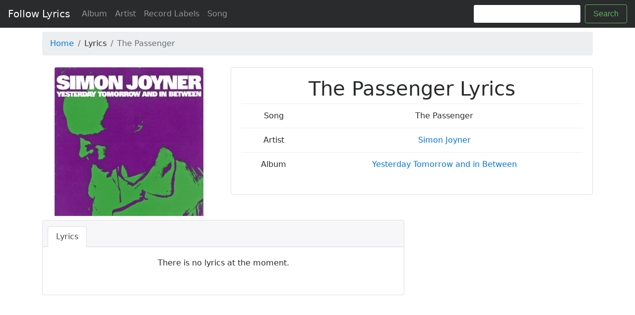

--- FILE ---
content_type: text/html; charset=UTF-8
request_url: https://followlyrics.com/lyrics/20633312/The-Passenger
body_size: 2713
content:
<!DOCTYPE html>
<html lang="en">
<head>
    <!-- Required meta tags -->
    <meta charset="utf-8">
    <meta name="viewport" content="width=device-width, initial-scale=1, shrink-to-fit=no">
    <title>The Passenger Lyrics - Follow Lyrics</title>
    <meta name="keywords" content="The Passenger lyrics, song The Passenger lyrics, The Passenger lyrics, The Passenger">
    <meta name="description" content="Full lyrics of song The Passenger">

        <link rel="amphtml" href="https://www.followlyrics.com/lyrics/20633312/The-Passenger/amp"/>
    <link rel="canonical" href="https://www.followlyrics.com/lyrics/20633312/The-Passenger"/>
    <!-- Bootstrap CSS -->
    <link rel="stylesheet" href="/assets/css/bootstrap.min.css">

    <style type="text/css">
        html {
            position: relative;
            min-height: 100%;
        }

        body {
            /* Margin bottom by footer height */
            margin-bottom: 80px;
        }

        .footer {
            position: absolute;
            bottom: 0;
            width: 100%;
            /* Set the fixed height of the footer here */
            height: 60px;
            line-height: 60px; /* Vertically center the text there */
            background-color: #f5f5f5;
        }

        .container {
            padding: 0 15px;
        }
    </style>

    <!-- Google tag (gtag.js) -->
    <script async src="https://www.googletagmanager.com/gtag/js?id=G-4LWMCPJV11" type="2a28d153967295fbf2c734b7-text/javascript"></script>
    <script type="2a28d153967295fbf2c734b7-text/javascript">
        window.dataLayer = window.dataLayer || [];
        function gtag(){dataLayer.push(arguments);}
        gtag('js', new Date());

        gtag('config', 'G-4LWMCPJV11');
    </script>

    <script async src="//pagead2.googlesyndication.com/pagead/js/adsbygoogle.js" type="2a28d153967295fbf2c734b7-text/javascript"></script>
    <script type="2a28d153967295fbf2c734b7-text/javascript">
        (adsbygoogle = window.adsbygoogle || []).push({
            google_ad_client: "ca-pub-2749713054335490",
            enable_page_level_ads: true
        });
    </script>
</head>
<body>

<nav class="navbar navbar-toggleable-md navbar-light navbar-inverse bg-inverse bg-faded">
    <button class="navbar-toggler navbar-toggler-right" type="button" data-toggle="collapse"
            data-target="#navbarSupportedContent" aria-controls="navbarSupportedContent" aria-expanded="false"
            aria-label="Toggle navigation">
        <span class="navbar-toggler-icon"></span>
    </button>
    <a class="navbar-brand" href="/">Follow Lyrics</a>

    <div class="collapse navbar-collapse" id="navbarSupportedContent">
        <ul class="navbar-nav mr-auto">
            <li class="nav-item">
                <a class="nav-link" href="/album">Album</a>
            </li>
            <li class="nav-item">
                <a class="nav-link" href="/artist">Artist</a>
            </li>
            <li class="nav-item">
                <a class="nav-link" href="/company">Record Labels</a>
            </li>
            <li class="nav-item">
                <a class="nav-link" href="/song">Song</a>
            </li>
        </ul>
        <form class="form-inline my-2 my-lg-0" action="/search" method="get">
            <input class="form-control mr-sm-2" type="text" name="name">
            <button class="btn btn-outline-success my-2 my-sm-0" type="submit">Search</button>
        </form>
    </div>
</nav>

<div class="container">
    
    <div class="row mt-2">
        <div class="col-lg-12">
            <ol class="breadcrumb">
                <li class="breadcrumb-item"><a href="/">Home</a></li>
                <li class="breadcrumb-item">Lyrics</li>
                <li class="breadcrumb-item active">The Passenger</li>
            </ol>
        </div>
    </div>

    <div class="row mt-2">
        <div class="col-md-4">
            <div class="card text-center border-0" style="height: 300px">
                                    <img class="card-img-top" style="max-width: 300px;margin:auto" src="/storage/221/2207596.jpg"
                         alt="The Passenger"
                         title="The Passenger">
                            </div>
        </div>

        <div class="col-md-8">
            <div class="card text-center">
                <div class="card-block">
                    <h1>The Passenger Lyrics</h1>
                    <table class="table table-hover">
                        <tbody>
                        <tr>
                            <td>Song</td>
                            <td>
                                The Passenger
                            </td>
                        </tr>
                                                                                    <tr>
                                    <td>Artist</td>
                                    <td>
                                        <a href="/artist/106209/Simon-Joyner"
                                           target="_blank">Simon Joyner</a>
                                    </td>
                                </tr>
                                                                                                        <tr>
                                <td>Album</td>
                                <td>
                                    <a href="/album/2371711/Yesterday-Tomorrow-and-in-Between"
                                       target="_blank">Yesterday Tomorrow and in Between</a>
                                </td>
                            </tr>
                        
                        
                        </tbody>
                    </table>
                </div>
            </div>
        </div>

        

        <div class="col-lg-8 mt-2">
            <div class="card text-center">
                <div class="card-header">
                    <ul class="nav nav-tabs card-header-tabs" id="lyrics_tab" role="tablist">
                        <li class="nav-item">
                            <a class="nav-link active" data-toggle="tab" href="#lyrics" role="tab"
                               aria-controls="lyrics">Lyrics</a>
                        </li>
                                                                                            </ul>
                </div>
                <div class="card-block">
                    <div class="tab-content">
                        <div class="tab-pane active" id="lyrics" role="tabpanel">
                            <table class="table table-striped">
                                <tbody>
                                                                                                    <p>There is no lyrics at the moment.</p>
                                                                </tbody>
                            </table>
                        </div>
                                                                                            </div>
                </div>

            </div>
        </div>

        <div class="col-lg-4 mt-2">

            
            

        </div>

        <div class="panel panel-default panel-profile m-b-md"
             style="display: inline-block;width: 100%;overflow: hidden;min-height: 500px">
            <div class="panel-body text-center" style="padding: 5px 0 5px 0">
                <ins class="adsbygoogle"
                     style="display:block"
                     data-ad-format="autorelaxed"
                     data-ad-client="ca-pub-2749713054335490"
                     data-ad-slot="1958072678"></ins>
                <script type="2a28d153967295fbf2c734b7-text/javascript">
                    (adsbygoogle = window.adsbygoogle || []).push({});
                </script>
            </div>
        </div>

        <div class="col-lg-12 mt-2">
            <div class="card-header">
                YouTube Results (<a href="https://www.youtube.com/results?search_query=The Passenger"
                                                    target="_blank">More on YouTube</a>)
            </div>
            <div class="card-block">
                <div class="row" id="youtube_result">
                                    </div>
            </div>

        </div>
    </div>

</div>

<footer class="footer">
    <div class="container">
        <span class="text-muted">Copyright © 2017-2021 FollowLyrics</span>
    </div>
</footer>


<!-- jQuery first, then Tether, then Bootstrap JS. -->
<script src="/assets/js/jquery-3.2.1.min.js" type="2a28d153967295fbf2c734b7-text/javascript"></script>

<script src="/assets/js/bootstrap.min.js" type="2a28d153967295fbf2c734b7-text/javascript"></script>
<script type="2a28d153967295fbf2c734b7-text/javascript" src="//s7.addthis.com/js/300/addthis_widget.js#pubid=ra-59da327e59dda9d1" defer></script>


            <script type="application/ld+json">
            {"@context":"http:\/\/schema.org","@type":"MusicComposition","@id":"http:\/\/followlyrics.com\/lyrics\/20633312\/The-Passenger","name":"The Passenger","composer":[{"@type":"Person","name":"Simon Joyner","@id":"http:\/\/followlyrics.com\/artist\/106209\/Simon-Joyner"}],"publisher":{"@type":"Organization","name":"\u534e\u7eb3\u97f3\u4e50","@id":"http:\/\/followlyrics.com\/company\/2240\/hua-na-yin-yue"},"image":"\/storage\/221\/2207596.jpg"}
        </script>
    
<script src="/cdn-cgi/scripts/7d0fa10a/cloudflare-static/rocket-loader.min.js" data-cf-settings="2a28d153967295fbf2c734b7-|49" defer></script><script defer src="https://static.cloudflareinsights.com/beacon.min.js/vcd15cbe7772f49c399c6a5babf22c1241717689176015" integrity="sha512-ZpsOmlRQV6y907TI0dKBHq9Md29nnaEIPlkf84rnaERnq6zvWvPUqr2ft8M1aS28oN72PdrCzSjY4U6VaAw1EQ==" data-cf-beacon='{"version":"2024.11.0","token":"714eef45a8114489b56232344a144392","r":1,"server_timing":{"name":{"cfCacheStatus":true,"cfEdge":true,"cfExtPri":true,"cfL4":true,"cfOrigin":true,"cfSpeedBrain":true},"location_startswith":null}}' crossorigin="anonymous"></script>
</body>
</html>


--- FILE ---
content_type: text/html; charset=utf-8
request_url: https://www.google.com/recaptcha/api2/aframe
body_size: 268
content:
<!DOCTYPE HTML><html><head><meta http-equiv="content-type" content="text/html; charset=UTF-8"></head><body><script nonce="53gIFPa1LG0tlURO5FZPTA">/** Anti-fraud and anti-abuse applications only. See google.com/recaptcha */ try{var clients={'sodar':'https://pagead2.googlesyndication.com/pagead/sodar?'};window.addEventListener("message",function(a){try{if(a.source===window.parent){var b=JSON.parse(a.data);var c=clients[b['id']];if(c){var d=document.createElement('img');d.src=c+b['params']+'&rc='+(localStorage.getItem("rc::a")?sessionStorage.getItem("rc::b"):"");window.document.body.appendChild(d);sessionStorage.setItem("rc::e",parseInt(sessionStorage.getItem("rc::e")||0)+1);localStorage.setItem("rc::h",'1769284039812');}}}catch(b){}});window.parent.postMessage("_grecaptcha_ready", "*");}catch(b){}</script></body></html>